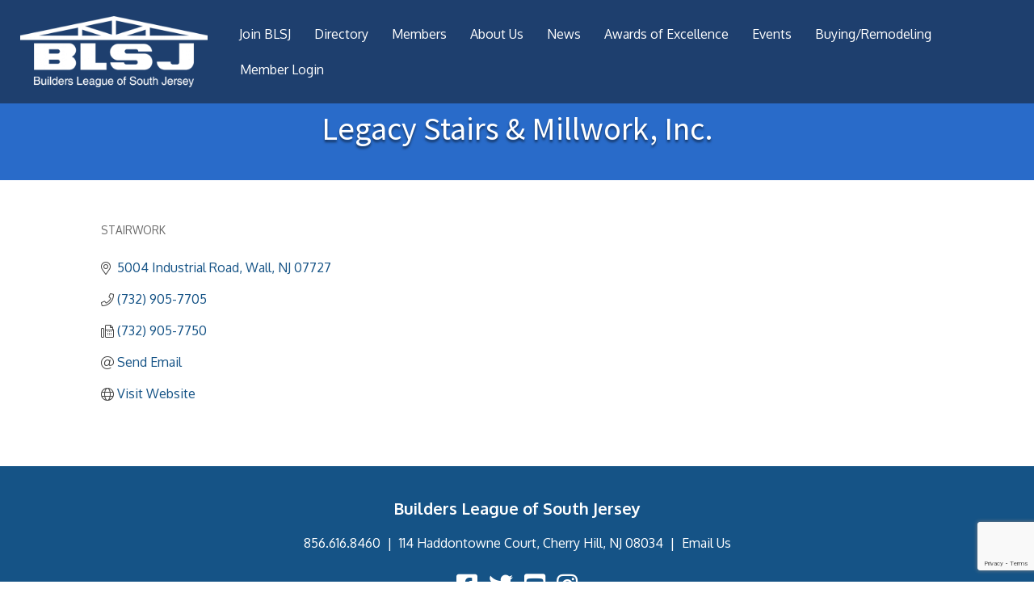

--- FILE ---
content_type: text/html; charset=utf-8
request_url: https://www.google.com/recaptcha/enterprise/anchor?ar=1&k=6LfI_T8rAAAAAMkWHrLP_GfSf3tLy9tKa839wcWa&co=aHR0cHM6Ly9tZW1iZXJzLmJsc2ouY29tOjQ0Mw..&hl=en&v=PoyoqOPhxBO7pBk68S4YbpHZ&size=invisible&anchor-ms=20000&execute-ms=30000&cb=1eyl6zox5xys
body_size: 48968
content:
<!DOCTYPE HTML><html dir="ltr" lang="en"><head><meta http-equiv="Content-Type" content="text/html; charset=UTF-8">
<meta http-equiv="X-UA-Compatible" content="IE=edge">
<title>reCAPTCHA</title>
<style type="text/css">
/* cyrillic-ext */
@font-face {
  font-family: 'Roboto';
  font-style: normal;
  font-weight: 400;
  font-stretch: 100%;
  src: url(//fonts.gstatic.com/s/roboto/v48/KFO7CnqEu92Fr1ME7kSn66aGLdTylUAMa3GUBHMdazTgWw.woff2) format('woff2');
  unicode-range: U+0460-052F, U+1C80-1C8A, U+20B4, U+2DE0-2DFF, U+A640-A69F, U+FE2E-FE2F;
}
/* cyrillic */
@font-face {
  font-family: 'Roboto';
  font-style: normal;
  font-weight: 400;
  font-stretch: 100%;
  src: url(//fonts.gstatic.com/s/roboto/v48/KFO7CnqEu92Fr1ME7kSn66aGLdTylUAMa3iUBHMdazTgWw.woff2) format('woff2');
  unicode-range: U+0301, U+0400-045F, U+0490-0491, U+04B0-04B1, U+2116;
}
/* greek-ext */
@font-face {
  font-family: 'Roboto';
  font-style: normal;
  font-weight: 400;
  font-stretch: 100%;
  src: url(//fonts.gstatic.com/s/roboto/v48/KFO7CnqEu92Fr1ME7kSn66aGLdTylUAMa3CUBHMdazTgWw.woff2) format('woff2');
  unicode-range: U+1F00-1FFF;
}
/* greek */
@font-face {
  font-family: 'Roboto';
  font-style: normal;
  font-weight: 400;
  font-stretch: 100%;
  src: url(//fonts.gstatic.com/s/roboto/v48/KFO7CnqEu92Fr1ME7kSn66aGLdTylUAMa3-UBHMdazTgWw.woff2) format('woff2');
  unicode-range: U+0370-0377, U+037A-037F, U+0384-038A, U+038C, U+038E-03A1, U+03A3-03FF;
}
/* math */
@font-face {
  font-family: 'Roboto';
  font-style: normal;
  font-weight: 400;
  font-stretch: 100%;
  src: url(//fonts.gstatic.com/s/roboto/v48/KFO7CnqEu92Fr1ME7kSn66aGLdTylUAMawCUBHMdazTgWw.woff2) format('woff2');
  unicode-range: U+0302-0303, U+0305, U+0307-0308, U+0310, U+0312, U+0315, U+031A, U+0326-0327, U+032C, U+032F-0330, U+0332-0333, U+0338, U+033A, U+0346, U+034D, U+0391-03A1, U+03A3-03A9, U+03B1-03C9, U+03D1, U+03D5-03D6, U+03F0-03F1, U+03F4-03F5, U+2016-2017, U+2034-2038, U+203C, U+2040, U+2043, U+2047, U+2050, U+2057, U+205F, U+2070-2071, U+2074-208E, U+2090-209C, U+20D0-20DC, U+20E1, U+20E5-20EF, U+2100-2112, U+2114-2115, U+2117-2121, U+2123-214F, U+2190, U+2192, U+2194-21AE, U+21B0-21E5, U+21F1-21F2, U+21F4-2211, U+2213-2214, U+2216-22FF, U+2308-230B, U+2310, U+2319, U+231C-2321, U+2336-237A, U+237C, U+2395, U+239B-23B7, U+23D0, U+23DC-23E1, U+2474-2475, U+25AF, U+25B3, U+25B7, U+25BD, U+25C1, U+25CA, U+25CC, U+25FB, U+266D-266F, U+27C0-27FF, U+2900-2AFF, U+2B0E-2B11, U+2B30-2B4C, U+2BFE, U+3030, U+FF5B, U+FF5D, U+1D400-1D7FF, U+1EE00-1EEFF;
}
/* symbols */
@font-face {
  font-family: 'Roboto';
  font-style: normal;
  font-weight: 400;
  font-stretch: 100%;
  src: url(//fonts.gstatic.com/s/roboto/v48/KFO7CnqEu92Fr1ME7kSn66aGLdTylUAMaxKUBHMdazTgWw.woff2) format('woff2');
  unicode-range: U+0001-000C, U+000E-001F, U+007F-009F, U+20DD-20E0, U+20E2-20E4, U+2150-218F, U+2190, U+2192, U+2194-2199, U+21AF, U+21E6-21F0, U+21F3, U+2218-2219, U+2299, U+22C4-22C6, U+2300-243F, U+2440-244A, U+2460-24FF, U+25A0-27BF, U+2800-28FF, U+2921-2922, U+2981, U+29BF, U+29EB, U+2B00-2BFF, U+4DC0-4DFF, U+FFF9-FFFB, U+10140-1018E, U+10190-1019C, U+101A0, U+101D0-101FD, U+102E0-102FB, U+10E60-10E7E, U+1D2C0-1D2D3, U+1D2E0-1D37F, U+1F000-1F0FF, U+1F100-1F1AD, U+1F1E6-1F1FF, U+1F30D-1F30F, U+1F315, U+1F31C, U+1F31E, U+1F320-1F32C, U+1F336, U+1F378, U+1F37D, U+1F382, U+1F393-1F39F, U+1F3A7-1F3A8, U+1F3AC-1F3AF, U+1F3C2, U+1F3C4-1F3C6, U+1F3CA-1F3CE, U+1F3D4-1F3E0, U+1F3ED, U+1F3F1-1F3F3, U+1F3F5-1F3F7, U+1F408, U+1F415, U+1F41F, U+1F426, U+1F43F, U+1F441-1F442, U+1F444, U+1F446-1F449, U+1F44C-1F44E, U+1F453, U+1F46A, U+1F47D, U+1F4A3, U+1F4B0, U+1F4B3, U+1F4B9, U+1F4BB, U+1F4BF, U+1F4C8-1F4CB, U+1F4D6, U+1F4DA, U+1F4DF, U+1F4E3-1F4E6, U+1F4EA-1F4ED, U+1F4F7, U+1F4F9-1F4FB, U+1F4FD-1F4FE, U+1F503, U+1F507-1F50B, U+1F50D, U+1F512-1F513, U+1F53E-1F54A, U+1F54F-1F5FA, U+1F610, U+1F650-1F67F, U+1F687, U+1F68D, U+1F691, U+1F694, U+1F698, U+1F6AD, U+1F6B2, U+1F6B9-1F6BA, U+1F6BC, U+1F6C6-1F6CF, U+1F6D3-1F6D7, U+1F6E0-1F6EA, U+1F6F0-1F6F3, U+1F6F7-1F6FC, U+1F700-1F7FF, U+1F800-1F80B, U+1F810-1F847, U+1F850-1F859, U+1F860-1F887, U+1F890-1F8AD, U+1F8B0-1F8BB, U+1F8C0-1F8C1, U+1F900-1F90B, U+1F93B, U+1F946, U+1F984, U+1F996, U+1F9E9, U+1FA00-1FA6F, U+1FA70-1FA7C, U+1FA80-1FA89, U+1FA8F-1FAC6, U+1FACE-1FADC, U+1FADF-1FAE9, U+1FAF0-1FAF8, U+1FB00-1FBFF;
}
/* vietnamese */
@font-face {
  font-family: 'Roboto';
  font-style: normal;
  font-weight: 400;
  font-stretch: 100%;
  src: url(//fonts.gstatic.com/s/roboto/v48/KFO7CnqEu92Fr1ME7kSn66aGLdTylUAMa3OUBHMdazTgWw.woff2) format('woff2');
  unicode-range: U+0102-0103, U+0110-0111, U+0128-0129, U+0168-0169, U+01A0-01A1, U+01AF-01B0, U+0300-0301, U+0303-0304, U+0308-0309, U+0323, U+0329, U+1EA0-1EF9, U+20AB;
}
/* latin-ext */
@font-face {
  font-family: 'Roboto';
  font-style: normal;
  font-weight: 400;
  font-stretch: 100%;
  src: url(//fonts.gstatic.com/s/roboto/v48/KFO7CnqEu92Fr1ME7kSn66aGLdTylUAMa3KUBHMdazTgWw.woff2) format('woff2');
  unicode-range: U+0100-02BA, U+02BD-02C5, U+02C7-02CC, U+02CE-02D7, U+02DD-02FF, U+0304, U+0308, U+0329, U+1D00-1DBF, U+1E00-1E9F, U+1EF2-1EFF, U+2020, U+20A0-20AB, U+20AD-20C0, U+2113, U+2C60-2C7F, U+A720-A7FF;
}
/* latin */
@font-face {
  font-family: 'Roboto';
  font-style: normal;
  font-weight: 400;
  font-stretch: 100%;
  src: url(//fonts.gstatic.com/s/roboto/v48/KFO7CnqEu92Fr1ME7kSn66aGLdTylUAMa3yUBHMdazQ.woff2) format('woff2');
  unicode-range: U+0000-00FF, U+0131, U+0152-0153, U+02BB-02BC, U+02C6, U+02DA, U+02DC, U+0304, U+0308, U+0329, U+2000-206F, U+20AC, U+2122, U+2191, U+2193, U+2212, U+2215, U+FEFF, U+FFFD;
}
/* cyrillic-ext */
@font-face {
  font-family: 'Roboto';
  font-style: normal;
  font-weight: 500;
  font-stretch: 100%;
  src: url(//fonts.gstatic.com/s/roboto/v48/KFO7CnqEu92Fr1ME7kSn66aGLdTylUAMa3GUBHMdazTgWw.woff2) format('woff2');
  unicode-range: U+0460-052F, U+1C80-1C8A, U+20B4, U+2DE0-2DFF, U+A640-A69F, U+FE2E-FE2F;
}
/* cyrillic */
@font-face {
  font-family: 'Roboto';
  font-style: normal;
  font-weight: 500;
  font-stretch: 100%;
  src: url(//fonts.gstatic.com/s/roboto/v48/KFO7CnqEu92Fr1ME7kSn66aGLdTylUAMa3iUBHMdazTgWw.woff2) format('woff2');
  unicode-range: U+0301, U+0400-045F, U+0490-0491, U+04B0-04B1, U+2116;
}
/* greek-ext */
@font-face {
  font-family: 'Roboto';
  font-style: normal;
  font-weight: 500;
  font-stretch: 100%;
  src: url(//fonts.gstatic.com/s/roboto/v48/KFO7CnqEu92Fr1ME7kSn66aGLdTylUAMa3CUBHMdazTgWw.woff2) format('woff2');
  unicode-range: U+1F00-1FFF;
}
/* greek */
@font-face {
  font-family: 'Roboto';
  font-style: normal;
  font-weight: 500;
  font-stretch: 100%;
  src: url(//fonts.gstatic.com/s/roboto/v48/KFO7CnqEu92Fr1ME7kSn66aGLdTylUAMa3-UBHMdazTgWw.woff2) format('woff2');
  unicode-range: U+0370-0377, U+037A-037F, U+0384-038A, U+038C, U+038E-03A1, U+03A3-03FF;
}
/* math */
@font-face {
  font-family: 'Roboto';
  font-style: normal;
  font-weight: 500;
  font-stretch: 100%;
  src: url(//fonts.gstatic.com/s/roboto/v48/KFO7CnqEu92Fr1ME7kSn66aGLdTylUAMawCUBHMdazTgWw.woff2) format('woff2');
  unicode-range: U+0302-0303, U+0305, U+0307-0308, U+0310, U+0312, U+0315, U+031A, U+0326-0327, U+032C, U+032F-0330, U+0332-0333, U+0338, U+033A, U+0346, U+034D, U+0391-03A1, U+03A3-03A9, U+03B1-03C9, U+03D1, U+03D5-03D6, U+03F0-03F1, U+03F4-03F5, U+2016-2017, U+2034-2038, U+203C, U+2040, U+2043, U+2047, U+2050, U+2057, U+205F, U+2070-2071, U+2074-208E, U+2090-209C, U+20D0-20DC, U+20E1, U+20E5-20EF, U+2100-2112, U+2114-2115, U+2117-2121, U+2123-214F, U+2190, U+2192, U+2194-21AE, U+21B0-21E5, U+21F1-21F2, U+21F4-2211, U+2213-2214, U+2216-22FF, U+2308-230B, U+2310, U+2319, U+231C-2321, U+2336-237A, U+237C, U+2395, U+239B-23B7, U+23D0, U+23DC-23E1, U+2474-2475, U+25AF, U+25B3, U+25B7, U+25BD, U+25C1, U+25CA, U+25CC, U+25FB, U+266D-266F, U+27C0-27FF, U+2900-2AFF, U+2B0E-2B11, U+2B30-2B4C, U+2BFE, U+3030, U+FF5B, U+FF5D, U+1D400-1D7FF, U+1EE00-1EEFF;
}
/* symbols */
@font-face {
  font-family: 'Roboto';
  font-style: normal;
  font-weight: 500;
  font-stretch: 100%;
  src: url(//fonts.gstatic.com/s/roboto/v48/KFO7CnqEu92Fr1ME7kSn66aGLdTylUAMaxKUBHMdazTgWw.woff2) format('woff2');
  unicode-range: U+0001-000C, U+000E-001F, U+007F-009F, U+20DD-20E0, U+20E2-20E4, U+2150-218F, U+2190, U+2192, U+2194-2199, U+21AF, U+21E6-21F0, U+21F3, U+2218-2219, U+2299, U+22C4-22C6, U+2300-243F, U+2440-244A, U+2460-24FF, U+25A0-27BF, U+2800-28FF, U+2921-2922, U+2981, U+29BF, U+29EB, U+2B00-2BFF, U+4DC0-4DFF, U+FFF9-FFFB, U+10140-1018E, U+10190-1019C, U+101A0, U+101D0-101FD, U+102E0-102FB, U+10E60-10E7E, U+1D2C0-1D2D3, U+1D2E0-1D37F, U+1F000-1F0FF, U+1F100-1F1AD, U+1F1E6-1F1FF, U+1F30D-1F30F, U+1F315, U+1F31C, U+1F31E, U+1F320-1F32C, U+1F336, U+1F378, U+1F37D, U+1F382, U+1F393-1F39F, U+1F3A7-1F3A8, U+1F3AC-1F3AF, U+1F3C2, U+1F3C4-1F3C6, U+1F3CA-1F3CE, U+1F3D4-1F3E0, U+1F3ED, U+1F3F1-1F3F3, U+1F3F5-1F3F7, U+1F408, U+1F415, U+1F41F, U+1F426, U+1F43F, U+1F441-1F442, U+1F444, U+1F446-1F449, U+1F44C-1F44E, U+1F453, U+1F46A, U+1F47D, U+1F4A3, U+1F4B0, U+1F4B3, U+1F4B9, U+1F4BB, U+1F4BF, U+1F4C8-1F4CB, U+1F4D6, U+1F4DA, U+1F4DF, U+1F4E3-1F4E6, U+1F4EA-1F4ED, U+1F4F7, U+1F4F9-1F4FB, U+1F4FD-1F4FE, U+1F503, U+1F507-1F50B, U+1F50D, U+1F512-1F513, U+1F53E-1F54A, U+1F54F-1F5FA, U+1F610, U+1F650-1F67F, U+1F687, U+1F68D, U+1F691, U+1F694, U+1F698, U+1F6AD, U+1F6B2, U+1F6B9-1F6BA, U+1F6BC, U+1F6C6-1F6CF, U+1F6D3-1F6D7, U+1F6E0-1F6EA, U+1F6F0-1F6F3, U+1F6F7-1F6FC, U+1F700-1F7FF, U+1F800-1F80B, U+1F810-1F847, U+1F850-1F859, U+1F860-1F887, U+1F890-1F8AD, U+1F8B0-1F8BB, U+1F8C0-1F8C1, U+1F900-1F90B, U+1F93B, U+1F946, U+1F984, U+1F996, U+1F9E9, U+1FA00-1FA6F, U+1FA70-1FA7C, U+1FA80-1FA89, U+1FA8F-1FAC6, U+1FACE-1FADC, U+1FADF-1FAE9, U+1FAF0-1FAF8, U+1FB00-1FBFF;
}
/* vietnamese */
@font-face {
  font-family: 'Roboto';
  font-style: normal;
  font-weight: 500;
  font-stretch: 100%;
  src: url(//fonts.gstatic.com/s/roboto/v48/KFO7CnqEu92Fr1ME7kSn66aGLdTylUAMa3OUBHMdazTgWw.woff2) format('woff2');
  unicode-range: U+0102-0103, U+0110-0111, U+0128-0129, U+0168-0169, U+01A0-01A1, U+01AF-01B0, U+0300-0301, U+0303-0304, U+0308-0309, U+0323, U+0329, U+1EA0-1EF9, U+20AB;
}
/* latin-ext */
@font-face {
  font-family: 'Roboto';
  font-style: normal;
  font-weight: 500;
  font-stretch: 100%;
  src: url(//fonts.gstatic.com/s/roboto/v48/KFO7CnqEu92Fr1ME7kSn66aGLdTylUAMa3KUBHMdazTgWw.woff2) format('woff2');
  unicode-range: U+0100-02BA, U+02BD-02C5, U+02C7-02CC, U+02CE-02D7, U+02DD-02FF, U+0304, U+0308, U+0329, U+1D00-1DBF, U+1E00-1E9F, U+1EF2-1EFF, U+2020, U+20A0-20AB, U+20AD-20C0, U+2113, U+2C60-2C7F, U+A720-A7FF;
}
/* latin */
@font-face {
  font-family: 'Roboto';
  font-style: normal;
  font-weight: 500;
  font-stretch: 100%;
  src: url(//fonts.gstatic.com/s/roboto/v48/KFO7CnqEu92Fr1ME7kSn66aGLdTylUAMa3yUBHMdazQ.woff2) format('woff2');
  unicode-range: U+0000-00FF, U+0131, U+0152-0153, U+02BB-02BC, U+02C6, U+02DA, U+02DC, U+0304, U+0308, U+0329, U+2000-206F, U+20AC, U+2122, U+2191, U+2193, U+2212, U+2215, U+FEFF, U+FFFD;
}
/* cyrillic-ext */
@font-face {
  font-family: 'Roboto';
  font-style: normal;
  font-weight: 900;
  font-stretch: 100%;
  src: url(//fonts.gstatic.com/s/roboto/v48/KFO7CnqEu92Fr1ME7kSn66aGLdTylUAMa3GUBHMdazTgWw.woff2) format('woff2');
  unicode-range: U+0460-052F, U+1C80-1C8A, U+20B4, U+2DE0-2DFF, U+A640-A69F, U+FE2E-FE2F;
}
/* cyrillic */
@font-face {
  font-family: 'Roboto';
  font-style: normal;
  font-weight: 900;
  font-stretch: 100%;
  src: url(//fonts.gstatic.com/s/roboto/v48/KFO7CnqEu92Fr1ME7kSn66aGLdTylUAMa3iUBHMdazTgWw.woff2) format('woff2');
  unicode-range: U+0301, U+0400-045F, U+0490-0491, U+04B0-04B1, U+2116;
}
/* greek-ext */
@font-face {
  font-family: 'Roboto';
  font-style: normal;
  font-weight: 900;
  font-stretch: 100%;
  src: url(//fonts.gstatic.com/s/roboto/v48/KFO7CnqEu92Fr1ME7kSn66aGLdTylUAMa3CUBHMdazTgWw.woff2) format('woff2');
  unicode-range: U+1F00-1FFF;
}
/* greek */
@font-face {
  font-family: 'Roboto';
  font-style: normal;
  font-weight: 900;
  font-stretch: 100%;
  src: url(//fonts.gstatic.com/s/roboto/v48/KFO7CnqEu92Fr1ME7kSn66aGLdTylUAMa3-UBHMdazTgWw.woff2) format('woff2');
  unicode-range: U+0370-0377, U+037A-037F, U+0384-038A, U+038C, U+038E-03A1, U+03A3-03FF;
}
/* math */
@font-face {
  font-family: 'Roboto';
  font-style: normal;
  font-weight: 900;
  font-stretch: 100%;
  src: url(//fonts.gstatic.com/s/roboto/v48/KFO7CnqEu92Fr1ME7kSn66aGLdTylUAMawCUBHMdazTgWw.woff2) format('woff2');
  unicode-range: U+0302-0303, U+0305, U+0307-0308, U+0310, U+0312, U+0315, U+031A, U+0326-0327, U+032C, U+032F-0330, U+0332-0333, U+0338, U+033A, U+0346, U+034D, U+0391-03A1, U+03A3-03A9, U+03B1-03C9, U+03D1, U+03D5-03D6, U+03F0-03F1, U+03F4-03F5, U+2016-2017, U+2034-2038, U+203C, U+2040, U+2043, U+2047, U+2050, U+2057, U+205F, U+2070-2071, U+2074-208E, U+2090-209C, U+20D0-20DC, U+20E1, U+20E5-20EF, U+2100-2112, U+2114-2115, U+2117-2121, U+2123-214F, U+2190, U+2192, U+2194-21AE, U+21B0-21E5, U+21F1-21F2, U+21F4-2211, U+2213-2214, U+2216-22FF, U+2308-230B, U+2310, U+2319, U+231C-2321, U+2336-237A, U+237C, U+2395, U+239B-23B7, U+23D0, U+23DC-23E1, U+2474-2475, U+25AF, U+25B3, U+25B7, U+25BD, U+25C1, U+25CA, U+25CC, U+25FB, U+266D-266F, U+27C0-27FF, U+2900-2AFF, U+2B0E-2B11, U+2B30-2B4C, U+2BFE, U+3030, U+FF5B, U+FF5D, U+1D400-1D7FF, U+1EE00-1EEFF;
}
/* symbols */
@font-face {
  font-family: 'Roboto';
  font-style: normal;
  font-weight: 900;
  font-stretch: 100%;
  src: url(//fonts.gstatic.com/s/roboto/v48/KFO7CnqEu92Fr1ME7kSn66aGLdTylUAMaxKUBHMdazTgWw.woff2) format('woff2');
  unicode-range: U+0001-000C, U+000E-001F, U+007F-009F, U+20DD-20E0, U+20E2-20E4, U+2150-218F, U+2190, U+2192, U+2194-2199, U+21AF, U+21E6-21F0, U+21F3, U+2218-2219, U+2299, U+22C4-22C6, U+2300-243F, U+2440-244A, U+2460-24FF, U+25A0-27BF, U+2800-28FF, U+2921-2922, U+2981, U+29BF, U+29EB, U+2B00-2BFF, U+4DC0-4DFF, U+FFF9-FFFB, U+10140-1018E, U+10190-1019C, U+101A0, U+101D0-101FD, U+102E0-102FB, U+10E60-10E7E, U+1D2C0-1D2D3, U+1D2E0-1D37F, U+1F000-1F0FF, U+1F100-1F1AD, U+1F1E6-1F1FF, U+1F30D-1F30F, U+1F315, U+1F31C, U+1F31E, U+1F320-1F32C, U+1F336, U+1F378, U+1F37D, U+1F382, U+1F393-1F39F, U+1F3A7-1F3A8, U+1F3AC-1F3AF, U+1F3C2, U+1F3C4-1F3C6, U+1F3CA-1F3CE, U+1F3D4-1F3E0, U+1F3ED, U+1F3F1-1F3F3, U+1F3F5-1F3F7, U+1F408, U+1F415, U+1F41F, U+1F426, U+1F43F, U+1F441-1F442, U+1F444, U+1F446-1F449, U+1F44C-1F44E, U+1F453, U+1F46A, U+1F47D, U+1F4A3, U+1F4B0, U+1F4B3, U+1F4B9, U+1F4BB, U+1F4BF, U+1F4C8-1F4CB, U+1F4D6, U+1F4DA, U+1F4DF, U+1F4E3-1F4E6, U+1F4EA-1F4ED, U+1F4F7, U+1F4F9-1F4FB, U+1F4FD-1F4FE, U+1F503, U+1F507-1F50B, U+1F50D, U+1F512-1F513, U+1F53E-1F54A, U+1F54F-1F5FA, U+1F610, U+1F650-1F67F, U+1F687, U+1F68D, U+1F691, U+1F694, U+1F698, U+1F6AD, U+1F6B2, U+1F6B9-1F6BA, U+1F6BC, U+1F6C6-1F6CF, U+1F6D3-1F6D7, U+1F6E0-1F6EA, U+1F6F0-1F6F3, U+1F6F7-1F6FC, U+1F700-1F7FF, U+1F800-1F80B, U+1F810-1F847, U+1F850-1F859, U+1F860-1F887, U+1F890-1F8AD, U+1F8B0-1F8BB, U+1F8C0-1F8C1, U+1F900-1F90B, U+1F93B, U+1F946, U+1F984, U+1F996, U+1F9E9, U+1FA00-1FA6F, U+1FA70-1FA7C, U+1FA80-1FA89, U+1FA8F-1FAC6, U+1FACE-1FADC, U+1FADF-1FAE9, U+1FAF0-1FAF8, U+1FB00-1FBFF;
}
/* vietnamese */
@font-face {
  font-family: 'Roboto';
  font-style: normal;
  font-weight: 900;
  font-stretch: 100%;
  src: url(//fonts.gstatic.com/s/roboto/v48/KFO7CnqEu92Fr1ME7kSn66aGLdTylUAMa3OUBHMdazTgWw.woff2) format('woff2');
  unicode-range: U+0102-0103, U+0110-0111, U+0128-0129, U+0168-0169, U+01A0-01A1, U+01AF-01B0, U+0300-0301, U+0303-0304, U+0308-0309, U+0323, U+0329, U+1EA0-1EF9, U+20AB;
}
/* latin-ext */
@font-face {
  font-family: 'Roboto';
  font-style: normal;
  font-weight: 900;
  font-stretch: 100%;
  src: url(//fonts.gstatic.com/s/roboto/v48/KFO7CnqEu92Fr1ME7kSn66aGLdTylUAMa3KUBHMdazTgWw.woff2) format('woff2');
  unicode-range: U+0100-02BA, U+02BD-02C5, U+02C7-02CC, U+02CE-02D7, U+02DD-02FF, U+0304, U+0308, U+0329, U+1D00-1DBF, U+1E00-1E9F, U+1EF2-1EFF, U+2020, U+20A0-20AB, U+20AD-20C0, U+2113, U+2C60-2C7F, U+A720-A7FF;
}
/* latin */
@font-face {
  font-family: 'Roboto';
  font-style: normal;
  font-weight: 900;
  font-stretch: 100%;
  src: url(//fonts.gstatic.com/s/roboto/v48/KFO7CnqEu92Fr1ME7kSn66aGLdTylUAMa3yUBHMdazQ.woff2) format('woff2');
  unicode-range: U+0000-00FF, U+0131, U+0152-0153, U+02BB-02BC, U+02C6, U+02DA, U+02DC, U+0304, U+0308, U+0329, U+2000-206F, U+20AC, U+2122, U+2191, U+2193, U+2212, U+2215, U+FEFF, U+FFFD;
}

</style>
<link rel="stylesheet" type="text/css" href="https://www.gstatic.com/recaptcha/releases/PoyoqOPhxBO7pBk68S4YbpHZ/styles__ltr.css">
<script nonce="LC0kn03m8jRXB_0saxE6jA" type="text/javascript">window['__recaptcha_api'] = 'https://www.google.com/recaptcha/enterprise/';</script>
<script type="text/javascript" src="https://www.gstatic.com/recaptcha/releases/PoyoqOPhxBO7pBk68S4YbpHZ/recaptcha__en.js" nonce="LC0kn03m8jRXB_0saxE6jA">
      
    </script></head>
<body><div id="rc-anchor-alert" class="rc-anchor-alert"></div>
<input type="hidden" id="recaptcha-token" value="[base64]">
<script type="text/javascript" nonce="LC0kn03m8jRXB_0saxE6jA">
      recaptcha.anchor.Main.init("[\x22ainput\x22,[\x22bgdata\x22,\x22\x22,\[base64]/[base64]/bmV3IFpbdF0obVswXSk6Sz09Mj9uZXcgWlt0XShtWzBdLG1bMV0pOks9PTM/bmV3IFpbdF0obVswXSxtWzFdLG1bMl0pOks9PTQ/[base64]/[base64]/[base64]/[base64]/[base64]/[base64]/[base64]/[base64]/[base64]/[base64]/[base64]/[base64]/[base64]/[base64]\\u003d\\u003d\x22,\[base64]\x22,\x22al8gwp/CpMOmC8KuOcK/W2tAw7DCjyUYDBY/wpXCmQzDqMKKw47DhX7CtMO2OTbCn8KyDMKzwp7CjEhtS8KZM8ORQ8KFCsOrw5/Cnk/[base64]/CisKxwqJFwrTDhlvCoCnCuMKww4BrfUVYe1bCiG7CiD/Cr8K5wozDnsO1HsOuUcO9wokHJsKVwpBLw4NRwoBOwrNkO8Ozw7DCjCHClMKnVXcXFMKbwpbDtAppwoNgesKdAsOnRyLCgXRqPlPCugxhw5YUW8KgE8KDw5rDt23ClQXDqsK7ecONwoTCpW/Cl1LCsEPCrA5aKsKUwrHCnCUIwoVfw6zCoVlADXsOBA0hwpLDozbDucOzSh7CnMOQWBd3woY9wqN6wpFgwr3DoUIJw7LDtA/Cn8OvA0XCsC4xwozClDgaOUTCrAMUcMOEY3LCgHEMw4TDqsKkwpA3dVbCtWcLM8KaFcOvwoTDkzDCuFDDqMOmRMKcw4HCocO7w7VzMR/[base64]/CjS3DmlpZw7BRI8K0w73Dn8OSw5F5WMOnw6vCk0LCnlQEQ2Qjw5tnAlLCrsK9w7FFGChIXUsdwptxw7YAAcKMNi9VwoI4w7tifRDDvMOxwqd/w4TDjn5eXsOrV0d/SsOAw4XDvsOuHsKdGcOzcMKgw60bGUxOwoJoMXHCnRXCrcKhw64YwqcqwqsaG07CpsKEZxYzwrDDmsKCwokNwq3DjsOHw7N9bQ4aw7ICw5LCjcKXasOBwqdhccK8w4FLOcOIw4pwLj3CoW/Cuy7CusKCS8O5w5rDgSx2w64Hw40+wpxSw61Mw6l2wqUHwrrCqwDCggPCoADCjmNiwotxYcKwwoJkDAJdERYCw5NtwqU1wrHCn2x6csK0UsKeQ8OXw5jDsWRPNcOywrvCtsK2w4rCi8K9w6nDqWFQwr8VDgbCqcKFw7JJOMKaQWVjwrg5ZcOawrvClmsuwo/CvWnDpMOgw6kZNDPDmMKxwqgQWjnDm8OgGsOEQsOvw4MEw6MXNx3DucOfPsOgHcOoLG7Dinkow5bCkcOaD07CoHTCkid6w5/ChCE8DsO+McOowpLCjlYIwrnDl03DknbCuW3DlUTCoTjDicK5wokFesK/YnfDiQzCocOvbMO5THLDt0TCvnXDki7CnsOvFBl1wrhlw6HDvcKpw5XDu33CqcOYw5HCk8OwcxPCpSLDmsO9PsK0VsO2RsKmW8KNw7LDucO/w6wcV2/[base64]/[base64]/w7kNwpd7wqoww48Ww6Rewr/Dn8OVW8KgVcK7WFAvwpHDnMKxw7jCucONwp99w57CrsOiTCN0J8KZP8KaBkkew5HDucO0KcOZVTMNwrXCgG/CpnECJsKsdWlBwofCpcKnw5bDglhTwocEwoDDkH7CmGXCgcOSwoTCtFh5EcKkwpzDhB/[base64]/DoSHDsSTCpMOkw6MgLyHCv8KawobDngXDtcKxDcOWwpkOJMOmMkfCh8KnwpzDmkPDm2lEwpFNA18ERHchwr0+woHCm3N0NsKdw6xWWsKQw43CpMOZwpTDvSZOwo4Xw4Elw5lXYDvDsyoWDMKMwpzDqhzDsyNPNljCi8O3HMOow5XDo13Cik9gw6k/woPCqBvDmA3CucOYOMODwrgYCH/CvsOoPMKsasKlf8OSfsOlOcKFw4/Ck3tNw4t+XkUJwp95wqQwDEsqVcKFBcO4w7LDscKWFHjCmRppZBDDphjClFTCiMK5TsK8f3zDtRttYcK/wpfDr8Kiw5AdfGBOwoQxaCLCqkhnwr1Iw5tGworCinnDmMOtwovDvU3DgV5gwrDDpMKRV8OJHEnDlcKLw4I7wp/CmkIke8K1MsOtwroNw7YLwpk/[base64]/DusOjwrvCqMOnfsK+wqfCgcOnw63CuER7aQ/ChcKSbMOUwp1eUnt7w5lLEFTDjMOtw5rDs8O2P3vCjhjDkTPCkMK5woZbEQnDusKWw7RdwoTCkFgAcsO+w7dQAEDDn0Zqw6zCtcOdIMKdeMKUw4YZVsOLw77DsMOyw5RDRMKqw6TDoyxNRMK/wp7Cmg7CmcKKT2ZOZMKDN8KRw5JTJsK2wp9pfUsjw6sBwqwJw6LCsyLDnMKaOHcBwpEBw61cw5obw6AGM8K2YcKwe8O6wo49w7QYwrfDtDxJwrd3w7vCmD7CgnwnWwgkw6tNM8OPwpTCvcOhwpzDjsKdw7YfwqRBw400w60jw4jCqHjCncKNNMKWXnJtU8KMwpNHa8O/[base64]/wp7DqsK0wrrCp1vDosOUCsKrw5nDscKoQ8KNG8Kzw6BpGWoUw6zCtkTCncOpaGTDuA3CvUAzw6TDpG4QGsKYw4/CtkHCj01Vw7sgw7DCkHXCg0HClwPDl8ONE8Ozw60Se8O+KQvDn8O6wp/Do34DPcOIwqHDunLCj3VoEsKxV17DjMK9WRnCjhLDhMKxEcOlwo9eHz7CvR/CpzpewpDDk0TCisOdwqwICB1TQCRodRgrEMK/w5YrXTLDjcOXw7fCjMODw4rDsErDoMKNw4nDpsOfw68mVmrCvUsGw5HDjcO4MMOswr7DjhjCgkE5w7EPw5xMYcOnwoXCv8ONSRNBAiDChxxPwqvCuMKIw5pjZV/DtEtmw75yXcOvwrbCsUM9wrRcdcOOwroFwqM2eS5UwoQxIhwdKz/CicONw7guw5vDlHg6HMKCQcKVwqNtJjvCnCQgwr4yX8OLw6pXXmfDqsOEwrkGT3BxwpvCv1MRI3wBwqJCV8KiScOwHntXZMO9PWbDpFzCpx8ERA19f8OTw6fDr2tqw6N3OkMCwptVWkfCrDPCkcOvUH9RNcKRKcOmw54lwo7CtsOzSSppwp/[base64]/w6XCoF8Fw5hdAsO6Vx/CiiYXfMOifcOKHMKMwq4Twq8SLcOSw6HDqMO4cHTDvsKxw7PCnsKAw5lXw7MkUUgewqbDoDtZOMKjecK0X8Oyw68SYSLCiWRRM0VbwoLCpcKxw55rY8OVAiFCBCoMYsO9fC8zHsOQWcOqCFcBR8KNw7DCicOYwqTCg8KnRRLDpMKlwqnClRYfw61/wqTDrB7Drn7CkcK1w67CgANcAnxIw4hnew/Cu0TCpWpgPghOCMKoWMKgwofCmkU/NA3CvcKlw4jDogrCp8Kcw6bCsysZw6p9ecKVVw0PMcOfTsOjwrzChiXDpg96F2XDhMKLRXsEcnF/wpLDn8OtMMKTw4Yow7dWOlEmI8K2QsKAw7zDuMKAMMKJwrkTwq/DoQvDgMO0w5LDkmcUw75Ew7nDlMK2DUJWBMOPBsK+LMKDw5VQwqwfORfCgygofcKDwrkdwqbDshPCnwTDmhrCnMOxw5TCssK6Y0wVT8OAwrPDpsO1wojDuMOxPk/CuG/Ds8OJYsK7w4F3wpLCncOhwqQDw515fG4rw5XCnsKNFcOyw4gbwoTCkyjCoS3ClMOew4vDssOYfsK8wrwNwrfCqcONw5RvwpnDvXLDog3Dqk0WwqrDnlvClzpwdMKCWcK/[base64]/CkQNGw6VFwrjCocOjwp7Clwx/asOPX8OIZC5fGBnDrhPClsKPwrDDuy1Hw7nDocKfUsKJFMOie8Kdw6rCiXjDl8KZw7EwwpA0wrXCoCDDvSUmJcKzw7/[base64]/w4LCqzU2V3XDtsOBwpNwwo1aJsKaMFbCnsOYwqnDojsOHWnDt8ONw5xfFFTCg8O0wodmwqvDrMO+fidzScKxwohSwoTDjMO0A8KRw7vCpsKywpRGXyIxwrfCuRPCqcK/woHCisKjE8OwwqXCtzBow63Dt3sQwoDCtnoywo9SwqjDsEQdwpcXw4LCpsODViPDh3PCnCPCijIFwrjDvhnDuErDr3rDpMKrw63CpHAtXcO9woLDijFAw7TDiDfCpH7Dq8KXZ8KBei/CjMOWw63Di2DDrQQIwp9Dw6XDgMKWF8KMXMOGKMOxwrJuwqw2wqUcw7UDw6zDjwjDn8Kvwo7CtcKBw7TCjsKtwoxICXbDoEcuwq0bCcOZw69ldcOUPyZawqRIwoVew7nCnmLDoAfCmUfDomYKVh9zLMKRQBHCm8OGwr9/KMKIP8OCw4bCsH/CmsODC8Oiw50MwroKHghcw4xFwrQoPMO3e8K1VURjwqPDs8OXwpPCt8OGDMO4w5nDrcOCRcK7LEXDsG3DmhnCpE7DoMOGw7vDg8Ovw7jDjiRMP3MtYsK/wrHCsRdtw5ZsdTnCpxnDvcK4w7DClkfChQfClcKAwqbCgcKJw7fDiXg9DsK6FcKwGWvCiyfCpmnClcOkYG3Drhlnw6YOw4bDpsKxGw9vwqUjw63Ck2DDgHbDtRHDqMOHfAPCrzE7NFkyw6Fnw5LCi8KzdRJ+w6poaFoKQ0lVPQfDuMOgwp/CrlLDtW1xPUFDwpPCsFvDmwPDn8K/OXbCr8KxazTDvcKpJg8WUiV1BW9xOUvDphJXwrMfwrwFD8OHYsKRwpbDlCtNN8ORHmXCrcKUwrDCmMO0wpfCgcO8w4/DqyzDmMKLGcK1wqBpw5XCoWjCiwLDqVxdwoYPXMKmIWjDtMOywroPRsKABGTCugFIw7nDrcKdaMKvwp0zAsO0wrQAIsOuw6phO8KDMcOvJAxxwovDrgrCsMOUBsKBwp7CjsOdwrZLw63Cu3LCgcOEw4bCvlbDu8K0wo9hw4HDlDJ5w6RGLFHDkcK/wqnCgQMTS8Okb8KPDgZ5PWjCnsKEw4XCr8KJw69MwrHDkcKJVxZtw7/CsXzCo8OdwpEcC8KIwrHDnMK9FQXDssKUY0jCpCQPwqvDgAAew51swrQ3w7QMwpvDhsOGGcK1wrMNSxE7A8OJw4JQwq8heD9mDQ/Dj0rChWxsw6bDijxvHn48w5Zhw4nDssO7dsKhw53CoMOqM8O6LcOswqcBw7XConBUwpl8wplZEcKPw6DChcO/J33CqMOVwpt5PcOjwqTCqsKAB8O7woBiaRTDq2c7w7HCqTzDlcOwEsObMjhbw6vCgnJiwrI8FcKqDxDDmsKvw7l7wr7CgMKUSMOew74bLcK6EcOww78Xw4Ncw7vCt8K7wqQkw4rClMKJwrbCn8KHGMOvw5k7aVZqZsKXTnXCjknCpi/DmcKgZVZxwqVlw70ew7PCkixaw6vCpcKEwrIgGMK9w6/Dqhstwqt5TmHCjWUYw751GAd0RirDr314E0dXw6cXw7Jvw5HChsO4w5HDmlzDhXNXw7zCqCBqXgPDncOwegEHw5lmWxDClsO/[base64]/wpnDjcKKCAbDt8Omwo8jA3TCkgF9wojDkw7Di8OUOcKkKsOJTcKeIWTDhBw6E8KwN8KfwqTDghdsNsKew6NjHC3DosOAw4zDusKtEF9yw5nDt3/[base64]/CvH09Czxowrc3TXDDq8KcwoVow7ddwqHDkMOtwqQtwqUewpHDisORwqLDq0vDpsO4cHBEXX9RwogDwopOa8KQw5fDlFhfMzzDuMOWwotfw65zasK+w6owIVbCs15RwpsuwrjCpAPDoHopw43DqVrCnR/Cg8KDw49kOFpfw417asK5VcKawrDCuXrCsj/Cqx3DqMO4w7zDmcKZWMOsFMOxw6B3w40YFiR/[base64]/DjGItbcKWw5kzwrDCjMKIwoXCsHPDg8OSw4N7a0rCrsOPw5zDnFjDl8ORwp7ClCXDlsOqYcO4YDEGP1rCjB7CocOLLMKiZMKwY0NNSz5uw6Imw73Ct8KsKcOtEcKmw4V+QQ5ewqdlLRPDphRfanzCjhnDmsK6w5/DicO7w4cXBE3DisKSw4XDvGRNwok5C8Kcw5fDph/ClAdAOMO6w5ohJlYIHMOqa8K5XjXDvifChBp+w7DCmHpZw5PDjl14w5/Dm0kXWSdqLl7Dk8OHBAFnLcOVXA1dwpBSNgQfamtzEH0zw4nDmcKgwofDrC/[base64]/[base64]/wrnDgMOaWMKWw63DrDpJbUXCgGUmwqF0w7/Cp0pscCZGwq/Cq3wcWywBBcKgBsOpw7pmw5XDojXCo1VXw7DCmgVyw4/CmBkdPcORwqZlw67DhcOow6DCqMKJE8Oaw5HDi1Etw7R6w7A7K8KvNMKUwp4UQsOrwoE+wo5bQMKRw6UcBWzDlcOywpx5w6xjHMOlA8OKwqrDicOAYQhjLibCtgXDuDPDksKhUMO4wp7CqcKBAQwYPRLCkRkrCxNWCcK0w6kdwo8/[base64]/[base64]/DlQ52w6HCtVBSwpzCqsKtTlBXezZBeANCw5/DscOswp0bwoLCiBbDqcKaFsKhLE3DvcKIVMKQwrjCtkDCtMOcasOrETrCkWPDrMOIInDCqSnDlsOKU8KrFwg2JEkUPm/[base64]/DqsO2w7LCp8KsYMOjelrCiMKcw7bCmkcqZGbConHDpjvDmsKGSQYodcKWYcOPDHV7IDUbwqlOWQfDmEhpIydwPsORWAbCocOIwobChAw7FsKCbyfDvinCmsKpfjQEw442LFnDrCduw6nCgkvDhsKsZHjCs8O5w6ovBcOcC8OlZFHCjjMswrLDhB7DvcKTw6/[base64]/CqHrCgm1PWcK4w4QeKMOfGGQxwpTDgcKZMVxXV8OXOcKPwqLCqTnDjiQMMy11wozDhhfDt2fCnkNnC0YTw6vCnRbCscO3w5A1w5J6X2Qow5U8DjxxMMOIwo8yw4sDw7RAwoTDp8OKw4XDqwTDjXnDssKQc0Z/WCLCg8OSwqTCrUXDvjVaZSjDlcOsesOxw6JHZcKAw6rDjcKfAcKsZMOZwp51wp98w7cfw7DDu3TDlQs+SsOXw75Bw7MRLA5Ewp8SwrTDrMK/w57Cg09+ZMOYw4bCszFKwpTDpsOUVsORQljCni7DlXrCmcKKV2PDl8O8cMOZw4VLSgoPaQnDusOWRTDCiUo2Pz1vK0vDsDHDvsKpBMOyKMKVC1TDgivDihPCvE0FwoR8X8OSXsOlw6/DjUUYFH3CocK+HhN3w5Brwqoaw70eUAwvw688ag/DpTLCiE1Twp7CvsKOwoVcw5rDr8O7fUU0UMKZS8O9wqB1fsOiw5hDVUUgw7DCpy0/[base64]/EWYBG8KBw7BJYsKow6lIw5HCtTHCosKjQk3CkEXDsXLCr8KWw6EoasKrwp7CrMOqF8OYworDjMOkwpR2wrfDlcOSJyltw4LDuW04WVLCgsO/KsKkDC0XHcOVD8K6FUcww4FQOmfCqkjDvRfCl8OcEcO+MsK9w7pKTlJBw41RMcO+Uwx7DzjCm8K1wrEPCjlPwoUfw6PDvh/Ct8Kjw6vDkBxjMlMxCWoZw694woBiw4YFQsOaW8OIUMKKaw1bPzrCmUY2QsO2ey4mwqfCqStQw7fDuXHCtGvDgsKZwrfCocO4JcOySsKXFmXDqFTCkcOnw7HDrcKQEivChsKracKVwofCvz/DicK3YsKFFlZZNwcdK8KIwqvCkn3Cv8OaSMOQw6DChF7Dr8KFwoshwqcjwqRKIsKCdSTDtcO1wqDChMO/w5E0w48KGQLCt1ETacOJw43ClT/DhMOKdcKhNMKHw6glw6vCmyrCjwt+FMKAecOpMVdZHsK6UcOSwrwnbcOYW3/[base64]/[base64]/[base64]/Ci8Kew6PCncKoXibCpwQWEMKGGEPCvcOXw4QFB8Kqw4NiJsK6HsKMw5bDu8KDwq7Cq8OPw51tbMKKwoAlK24OwobCtsO/HBxcMCd2wo9FwphKYMKWVsKTw71bG8KxwoMww7J7wq/CsExWw6Nqw60FIFI7wofCrUZqa8O9wrhyw5sVw515a8OfwpLDtMKBw58+W8ONNmvDqizDqcODwqTCsl/CqmfDlcKRw4zCnRjDoT3DpBjDq8KPwo7CvsKeBMKzw718GMOKfcOjKcOGHMONw6U8wrU3w7TDpsKMw4B/OcKmw4rDhBtXPMKpw71hw5Qww5Vbwq9MUsKTVcKpXMKjcgs4MTNEVBjCoSzDscKPJsOpwo1sfgo4L8Ofwq/DpTTDnFB+CsK/wq/[base64]/DjEfCti3Cq8Ovw4MawoAWw6NRWXQBWTbCjXd1woA3w4Bpw7nDlR3DnSjDtcKTEVRJw4/DusObw4fCkwvCqcKLX8OJw4YbwrcpdA1fL8Kbw5fDncOVwqTCi8K/OcOadQzCmR5AwofCusO7PMKnwpBtwqQJF8Olw6dRFVXChcOrwoFhT8KkECLCtcOaVjg2ZngXWV/CtWRzGl/DrMOaLHJwJ8Ovd8Kww7PChmrCqcOXw5cTwoXCgDzCvsOyDkzCvcORG8KcDH/[base64]/[base64]/Dkgl9w5TCj8OXWgrCtAPCjMKub8OvJDTDoMKJVMOjAxA6wqA4D8KNangdwqU5e3wswrYVwrhuOMKWGcOnw6FAXHTDnHbCnyk7wpLDqcKCwoNpY8Kkw4bDrg7Dn3XCjmR5PMK3w5/CjjzCo8OlC8KPIMKzw5s7wrpDDWxHFHHDssOkHh/DrcOowqzCosOZIEUFYsKRw5kLwqLClkFBZClHwqoewpAiBT4PVMO5w6E2bnbCoxvCtygdw5DDmsKvw6BKw4XDplAVw6HCvsKYdcO4IEoTaXwKw5rDtBPDrFdmWBHDv8O9VsKcw6AKw69oP8K2wp7DiB/DlTNDw4sIVMOVAcK6w4LClw9dwolVUTLDs8KWw7TDo3PDuMOJwqZ3w6NPN2vDkDApTVPDjWvDpcOKXMKPAMKdwpzCh8O7wqBsLsOswrBXJWzDlsK7HCvCpGRjKkDDlcOYw7DDpMOKwqFUwrXCmMK8w5N6w41Sw6gQw7HCtXhLw7luwqgMw6lBasKzcsKXScK/w481EsKlwrhjC8OLw6AywqtowoYGw5TCoMOZKcOAw5/CkFA8wp5ow7c1byBYwrfDtcKYwr/DghnCr8KzG8K5w4MyB8OQwqJkUX3DlcKawqDCuQnDh8K9McKBw5vDnEbCg8Kow78awrHDqhVJbQoTd8Oowrs5wo/CmMO6WMO4wonCh8KTwprCscOXDRslMsK4V8KhfyQCEV3ChmlYw5kxdVPDkcKADcOoWcKvwqgdwpbCkhJGwpvCp8K/aMOvIhzCrMKhwp57dCnCs8KgWShXwqoXasOvwqkkw4LCq1rCkSzCphfDgMO0EsKJwr3DiAzDicKKw7bDr1R8O8K6CcK6wpfDuRDCqsKAf8KnwobCl8KdPgZ6w5bChSTDl1DDoDc/BsOkLVVKNcKyw5HCmMKlYBjCvQHDlXXCtMK9w7spwqYGZsOQw57DssONw60LwrxuR8OtG18iwocna0rDocOrVcKhw7/CqmdMNgjDkwfDgsKpw5zCosOvwp/DrSUOw7jDkwDCq8OTw6gewoTCohptUMK8T8K5w6vCqMK8cBXCtHcKw5XCu8OPwppIw6PDkWvDpcKyWDU9FA8MUDQ4RcKew77CqEN+e8Omw68WM8OHdUDCiMKbwqLCvsO9w69AFHt5P0osDA5MCsK9w5QKVFrCjcO1GMKsw6IhfUzDkj/ClVnCu8KSwo/DnFJ6W1clw7RmMj7DmAR/wpwnGMKvw7HDmEnCocOYw7BrwqDDqsKQQsKxQX3CjMO6w5XDpMOtScOzw5zCkcK+w5sawrk/w6hCwoDCjMKLw4gYwovCqMKOw5HClj9DGcOxWsKgQm/[base64]/DgsK8OFsiw5Vuw4gkXcKWL8KiNSRYFE7CmSPDrQjDgFDDgFvDl8KOwrV+w6TDv8KzFQ/[base64]/CuwgJwptQwq53Pw7CpMOEM8KBwp9SNEhLPRs8LMKPIAREXgfDmyUTNk16wqzCmT/Cj8KSw7jCjMOJwpQtPTXClsKww7Q/[base64]/BD/DnMKFPAlJP8OCw5HDkMKlw63CoDvCrcOeBXrCqsKAw7o0wo/[base64]/Cl3XDlcK7DsORJFvCtS3CjMO5w5PCsyVAb8O8wp5fOnZIX03CiW8lUMKNw6xHw4IWXUzCgEDCl243wrVNw4jCncOrwqnDo8KkAiJHwpg/UMKAeHQrDkPCpldGSCpPwpw/SUhXVmJVT31gJh8Ww5kcJh/Ci8ONUMO2wpvDugzDsMOcP8OhcF9jwpfDucK7EhwRwpIbRcK+w4/CqyPDmMOTdSDDjcK5wqTDrMObw707wp/CmsOofWkbw57CikLCoinCmnkVaTIyTCMIw7nDgsO7wqRNw7HCi8KUMHvDv8KPGw3Dqk3CmzbDpQtBwr4Vw63CsDRVw6/ChSViYH7Coy5IZUjDsRE9w7nCisOICMKNwrXCmMKkFMKQAcKLwqBZw7J/wqLCiAjDsQNVwqPDj1RBw6jDrHXDucOAYsOfIGgzAMOeHWQfwpnCpsKJw4YGZMOxa2TCv2DDmCfDgMOMSlNaLsOlw7PCv17CpcOBwq/ChD1BYTjDksO3w4bCvcOKwrDDvDtHwo/DscORwqNew7o0w6MUGl9/[base64]/[base64]/wpfDsRUqRMOPw5EyQsO4PgFpwppLXzfDgMOUcMK5wpnDpG/[base64]/EcOYw4LDkA4YwrM9BsOlH1PDhCMVw4AZOxhaw5HCpkwOY8Knc8ONRMKTFcKXTFnCqgfDksONDcKTJwjCrUHDu8KcPcOEw5R6csKDVcKQw7nCusOfwp4XR8OJwqTDpAPCl8OmwqLDt8OVOU08bQLDjkrDgCsWLcOUGQjDiMOxw7AXaiINwp/CoMKDezTCmlFew6zCtj5tXMKJWMOnw6RLwo5ybgYTwonCoxjCqcKYBDcBcAcLAErCgsOceBjDsTLCgXQcRcOBw5XCmcKLOxlmwqknwqHCqxQecV/DrTIVwpwlwoJncFYSNsOywrHCi8K8wrVGw5fDi8KkKSXCmcODwppVwpnCkXfCmMOAH0XCpMKww75zw4EcwpLCqcKqwqozw5fCnWHDjcOowpBnFh3Ct8KaZGfDtF42NnLCt8OpIMKzSsO8wolKBcKbw5pTS3VbExDCsAwOOwwew5N9UE0zQjolMmE/[base64]/Dg1/DvcKOw47DtAA5wrx3w67DisOEwoB5wrTCtcKqYcKOVcKJM8KvXn3Cm3tYwpDCt09SS27CmcKsRHwCH8KcKMKCwrEyHirDvsOxesORbWrDhB/DlcOOw5fCuk1swpt4wp5Gw4DDoS7CqcKvFhElwo4rwqPDl8KQw7LCj8O7woMqwq/Dj8KLw6DDjcKpwpXDhx/ClSBjJCpjwrjDnsOew7g5QFwxeTvDgmc4FcKow5Uaw5/[base64]/wr9zFSd8Q8OGwoPCu8Kjw63CtwvDgBoKJcOYY8KBd8O0w6vCpsOOUhbDpFRVPxXCp8OvKsOSJm4cRsOqG03DncOzBMK7wojCgcOtLsObw7PDm2rCiA7Cj0XDosOxw7/Di8KYG2MLR1NrAVbCtMOQw6HCs8KswrjCqMOObsKdSi4oPS4Hwp4NJMOgcxbCsMK9w4N2wpzDhQUOwp/CssKNwrzCoh7DvMOfw4XDrsO1wppuwodxNsKGw43DhcK1O8O4D8O3wrDCnsOXOkzCoBrDnW/ChcOmw5pXBUJOIcOow7wEMcKQwpDDrsOFbhjCpMOQdcOlwqLCr8OcYsKaMhAsfTXDmMOtasO4VnxQwo7CoiMJY8OQTQtYwqXDncO5Y0TCrMKPw7lqP8KoTMOnwr5Ow7FEVcOCw58uMQFcSjVxaEfCgsKgCsKxN3bDnMKXAcK/bn0Fwp/ChsOaZsOnYwfDi8OHwoMlE8K8wqVkw5gvDApXEsK9BgLChl/Co8OfG8KsCgvCl8Kvwp9BwrxuwqHDncOGwq3DhV0Ew5EOwrcJWsKWK8O3aDUML8KOw6TCmCd3RSLDp8OpLjF9IsOECzw5wql+VUfCmcKvDcK8VwnDk2rDt3YtLMOwwr8LSjMlEHDDm8OlN1/CkcOMwrh9K8KLwp/DrMKXY8OVe8KNwqjCmMKcw5TDpTxww7fCssKySsKhd8KGf8KzDDrCkXfDjsOMDMOCWCZewotDwo3DvE7DsklMDsKuFj3Cowlfw7k6N2TDjx/Ch23DlG/DlsOKw57DlcOJwq3DuQDDn3vCl8OLwo92YcKtw7dzw4HCjWFzw5lKJT7DhHDDpcKnw78JC2XCrw7DrcKaSkLDiGwEMX8gwoxCJ8ODw7zDpMOAOsKCORAFYkIRw4hTw57CmcOjOxxAWMKrw7kxwrRdTTQqWEPDl8KlEAsedR/CnMK3w4HDnAnCucO8ez5CBwzCrsKlKgHCn8OAw43DkDbDli4yXsKew4huw6rDgCEmwrTDlG9uMcOIw7xTw4RZw49TGcOEbcKqQMOJSMK+wr4MwpdwwpAeZMKmDcOiV8Onw7jCucKWw4fDsD5fw4/DoGcNXMKxS8KuOMKVDcOxUgQuR8KUw6/DiMOjwpPCvcK4YmxTI8KldUZ8wrHDk8KuwqvCj8KCBsOOFQd0TQste2pcTsKdTcKZwpzDgcOSwqUKwonCvcOgw4InZMOQasOsa8OSw48sw4rCicOkwozDgsOJwpc4FkLCjFfCncOdd3nCnMK4w5XDhgnDokvChMK/woB/[base64]/[base64]/w4YdwrshDGtbMGteJMOOUV/[base64]/TcKJw7rDqUVXcsK5woIwwq0RTETDlm1FKj8wEibCgkNlXG/[base64]/w697wqTCoAZHXMOwFhfCksKDNgbCrsONCTluwr5Iw4JAfMKrw5TCn8OqIMORdCkCwq7DlsOcw7ELOcKLwokBw5TDrSBcYcOdbirDncOhblXDqWrCqkPChMK0wrrCl8KCDjjCl8OYKxUrwrQjCWRyw78DaETCihjCqBY/[base64]/CoFHDosKdWgU0YUPCssKYwpRraBnCjMK4YgPCm2rDqMKuKsOgK8OuFsKaw7JSwrnCoFXDlw/[base64]/[base64]/[base64]/w64yFsO2w4/CjsKTVSLDnHYFwqTCrHR9wql6al3Duz3CncKUwobCoGPCmSnDhAdgUsKawojCksKBw5nCvjg6w4bDpcOWfg3DhMO2wqzCgsO3T1Alw53ClBAsHlkzw7DDqsO8wqrCvHlmLHzDizjDh8K3WsKAOVhDw6/DscKZVsKMwpg8w78+w5bCk2rDrWkjMRHCgsK9eMKqw743w5XDqF7DoFgRw5fCm3/[base64]/CrsKnTWEFFMOJwq7DuRklwrTDgcOVw5h9w7fCoxxfE8KoS8OBQTLDi8KwB0FewoY9W8O3AV3Dg3t3wqY6wqoxwoQCRxvCgAfCoH/DpwrDnmvCm8OrDSBIZRw8wrnDnncrw7LCvMOiw7xXwqHCtcO5Ymo1w7dIwpl1f8KpBlvChE/DksKFZQFiABHDh8Kxc3/DrX0iwpw8w54oeyofZTnCicK/VCTDr8KnVcOoN8OBwqYOVcKiDgU4w6nDiy3DoBIwwqIaRzwVwqhtwpnCv3PCiDBlOVt7wqbCucKjw7Z8wp8CIMO5wrY9wrjCu8OQw5nDoA3DtMOiw6DCjlwsF2LCqMOQw4oea8Opw70ew6XCgS52w5N/dUxJLMONwppFwq7ChsODw58/bcOSAsOJb8K4OlNiw4ADw43CsMKcw77DtEXDuR9IST0uw67DjDcvw41tFsK9w794b8OsFxoHVlZwD8K4wrjDknwDYsKHw5FkRMO9XMKFwobCjSY1w7/[base64]/DjDDDjUrDjjg/wqTDv0PDjW4sLcK4HsK5wr/CpT7DphLDhsKAwq0Hw55XIMOaw7pFw74ZRMOJw7ksMsKlXEZjQMOzJ8O7Cgsaw55Kw6TCjcOpw6A7wq/[base64]/wpvDkkV3e8KUw7JiMzTCuMKzw5PDqV7DlCLDu8Krw5dNQTZXw5caw4bCjsOnw5tlw4/DqgIdwozDnsODJ0F/wqJVw6sPw5giwrozDMOpw4sgeVg6F2bCjU9eMWgmw5TCql5nFGbDgw/Dg8KPXsOyU3zCnWZXGsO4wqrDqx9Pw67DkA3CscO1T8KfH38Fd8KjwrIzw5IVcsORQcO4YBvDucKAFzcHwr/[base64]/CtzNIOWg5w5XCoRciwr/Ci8KrwrJtaQdWw43DqsOiSCzCjsKeF8OkKh7DkjQONQzCnsO9QUcjQMO3NjTDtcOxKsKVXizDvHIxw4TDhMO/[base64]/DqsOWWFXCgmBFwoLDklF6ecOlw4NZwrvCsQTCgEN5Tzk6wqfDgMOOw4JuwqIZw4/DnMKaMQTDicKiwpcVwpN4FsO6YSLCgMOlwqXCiMKJwrnDvUQnw7zDnjFjwqIzRiDDvMOcLxRSByc4OcO1c8ORG3ZYMsKzw5zDlzhpwrkEO0nDg0xgw7nCo1bDtsKZaTZEw7PCv195wrrCnCluT1zCmznCrBTDq8OVwovDqcO3eWHCji/DmsOZJR8dw4zDhlNEwqoyZMKTHMOKfDtUwoBBfMK0SERMwrA4wqHCncKxPMOEeAnCoyTDj1HCqUjDm8OIw4zDg8OLw6JpJ8OWfTMCTnkxMD/CgV/CoyfCu3LDtVhZGMKeBMKBwrHDnxzDoyLDqMKTWAXDucKoIsOcwqjDr8KWb8OKMMKAw5Ide2cuw5rDlGPCvsK4w73CkjvCnXvDknAYw6/[base64]/TcOxw6gyw78vfhfDn0HDnMO6MgXDq8OJwoHCszzDpnRUYz8lAU/[base64]/wplMJTPCkHvDlgkEMC1iwqFGHX4FwpYxOcOSSMKhwpHCrlHDqcKWwqTDt8K0wrRmLT7CqF5yw7cDPsOTwqjCuGt1KGjCm8KgMsOuLi80w4DCrgzCvEpGwpJZw7/Cg8OSZRxfHH1eR8OIR8KpVsKawpnChMOHwp9BwrAcVXzCgcOIFHIZwrnDo8K5TTAwW8KvUy/[base64]/DksKuKETDiMOtw7/[base64]/w65cO09xSysLOsOlLcKPwp5wwoDCtsOtw6IOUsO9wqxaIcOIwr4TfRhTwr5Pw5XCg8OBccOzwrDDhcKkw4LCt8KyJEkIMH3Dkid0b8OIwozDkGjDrB7DqzLCjcOBwp12PynDqG/DjsKHZsOZw5MRw6gOw4nCkcOFwp10YzjCgwhLcSUJwrjDlcKjOMOMwpXCqH12wqoRPyLDl8O5bcOJMsKrfMKgw77CnTAPw6TCp8K/woFNwpHCl0zDqMKqdsOJw6ZxwoXCuBHCmFhzXBfCkMKvw6lXUmvDomTDgcO8e1TDrBIXMTjDqyDDgMOqw585RypOD8O5w6fCkG9DwrfCvMO8w604wq57w41WwpM/NcKBwpTCmsOFw6Y6Lg5hf8KqdkDCr8KLEcO3w5c3w5IRw40BW0gCwprCqMOWw5HDi0tqw7RQwp0/w4U0wpPCvmrCuQrDv8KmSA/CjsOgU3bClcKOFnTCrcOqTXFoVV9hwpDDlQwEwpYBw5Vtwpwlw71Jcw/CimMGMcO7w7rDqsOhRsK1dD7DlkU5wqYLw4nDt8OqaRgCw7DDvMOvD07DmcOUw67CqELClsKAwrk1J8Kfw6pGfyrCrsKUwpfDp2HCtC3Dj8OmC37CpcOwQGHDvMKRw6AXwrnCggZ2wr/Ch17DkRfDt8O7w7/DhU47w6HDg8K0wqvDnSLDp8K0wr7Dp8KTLcOPYUlOR8OgeE1zCHAZwp9HwpPDviXCp1zDrsKIJRTDm0nClsOcN8O+w4/CoMKvwrIVw5PDvQvCj1w/EzoQw7zDkwXDicOrw5TCvMKubsOqw7UyOARQwrUAAFl8CTxLMcONI1fDmcKUcF8ewoVOw53Dm8K8DsKlfAfDlGkLw5BUHFbCgCMtcsKLw7HCkVjClVpZR8O4WjBdwrHCkmxTw5EYdsKSwp/DnMK3AsOlwp/CkmjDsjNVwrxGw4/DucO1wps5OcOGw7LDp8Kxw6AOecK1TsOxBHXCngXDs8KewqFNFsOnM8KVwrYaAcOWwo7Ck1k3wrzDng/DmlgTSyN9wqgHXMOiw5fDhlzDqMKMwqvDqFUaOMOeHsOiHkHCpiDClAVpWA/[base64]/CvcOUIMOfwqTCo0HClsKjDMKYw4QUPBwJfcOFw7JJKArCqcObAsKFwp3Dj2QvWjvCrT4LwqlKw6nDqxPChDkRwqjDkMKiw7tDwrzCoE47OMOueWEgwoNBM8KTUhzCtsKlTAjCol0Rw5NGWMKnAsOAwp1/UMKmaTnDoXZswrpNwpFsVwBiWMKhc8KwwohVZsKqbcOien0Iwq3DjDDDpsK9wqlmFUsAahE3w4bDvsO5w4fDnsOMWGHDmU0rb8KIw6IwfcKDw4HCgxFqw5DDqcKXWgJtwqVcd8O5LcKVwrR/HHXDl0Vsa8O2AinDgcKJIcKCTHHDm3bDusOATwwVw4pWwqjDjwfCrAzCgRjCi8OWwpLCisKGIcOBw5VEE8K3w6YSwrl0Y8OJDWvCswolwqbDjsKOw6jDvUvDnFLCjjtoHMORRsKdJwzDp8ODw6J3w4QpWDzCuiLCvMOswpTClcKFwqrDhMK/wqvCpWzDjRQ4BxHDrzJNw4HDp8O3LlttIQh/wpzClsO+w5Mpc8OxTcOuL3MUwpXDj8KIwobCisKpSjfCmsKKw4xew5HCljRpJ8KLw71gLCPDlsOjOMOzGnHCnSEtTkJsScOYecOBwoAfD8O2wrXCnBJtw6jCjMOEw6LDssKRwr/[base64]/CvcK0NEgHw54xLMKfw4JfM1PCgk3CoWYmwrjDuRbDnFPCi8Occ8OwwqBDworCh07DukXDucKkOAzDrsOxe8K6wp/DnlQ2PizCgsKTfAPCu1xuwrrDjsKMXD7ChsOLwrxDwq4fAsOmCMKhVSjCtWLDmmYTwoAaP27CosKOwozCrMOXw67DmcOpw6M6w7FVw5/[base64]/CgcOLU8Kqw4rDhhPChiYNCy3CkVkQa1nCvCHCnGbCrjLDkMK7w7Fqw4TCosKDwp8Lw6IYASsHw5Z2S8ONNMK1McKHwqpfw7BXwqfDihrDkMKuE8KQw4rCsMKAw7lgGDPCqWDCosKqwpvCpSQRYDRYwohSL8Kdw6A4asOVw7p6wrJXDMO/ahcfw4nCr8KFdsOfw7VIeD7CigPCjD3Ct38Yfk/CqnPDjMONb19Yw65lwo3CtmR9X2caS8KCODTCncO5QcOhwo9qZcOaw5crw4DDlcOFw7hew7cQw4gCScK5w7B2AkDDjQV+w5Unw5fCrsOCIhkbZMOQNw/DuXHCtSFfCjk7wo13w4DCpinDviLDsVB3wq7DrWjCgHUEwrFWwpbDjyzCj8Kjw64gLkQ1C8KAw53CjsOGw6rDlMO+wpzCvCUDUcO7w7hUw7vDssOwDUxyw6fDp1cmacKUw5TCt8OgBsODwq4/CcOoCcKPRDdTw5A4BsKvw6nCtRHDucKSHR5QaGc/wqzCmzZ7wr3CrwVcWMKcwot8VcKPw67DjFbDs8O5wpfDsnRFCjPDtMK4FATDuFFXOwnDo8O5wojDpMOOwpbCpD/CvsKVLQPCnsKzwo8Iw4nDhGBjw40IQsK8UMOmw6/Dq8O5fR58w5fDuVUiUi0hUMK6w4EQZcO9wpzDnGfDuBZpKMOVGwDCucOOwpTDqcKTw73DhEUeWVwxBwN4FsK0w5hUTHTDtMKtXsKcbR/DkE3Co37DkMOlw5XCpy3Cq8KGwpfCqcO8OsKXP8OmFHnCqmwbR8K2worDrsKGwprCgsKnw71qwr9Xw5rDiMKjYMKpwo7DmWDCpsKbZX3DnMOnwrAzYAHDpsKGEsOzRcK/[base64]/CgMKgSxHDjzYhwrXDj0llwqMBw7HCvcKhw6kxI8Orw4LDkBfDoz3DnMKmCxh7IsOTwoHCqcKYRnh6w4/CjcKSwqhbP8Ojw7DDumtVw67Du1g6w7PDtQo9wq99AsKhwr4Kwp9lEsOPXWXCuQFaYcKHwqrCssOMw6rCusOTw6h8Yh/ChcObwq/Cmh1yVsOgwrhYR8OPw71hbsOBwoHDnFVSwp5KwqDCinxfecOPw67DpcOoc8OKwoTDnMO7LcOEwpTClXZLWmwZWw3CmMOvw446Y8KnPzdKwrHDk3TDuU3CpEcKNMKAwowtA8KBwpNvw4XDkMOfD1TDv8KocU/CuE/CscOSEcOHw43CkAQywonCh8O1w5nCiA\\u003d\\u003d\x22],null,[\x22conf\x22,null,\x226LfI_T8rAAAAAMkWHrLP_GfSf3tLy9tKa839wcWa\x22,0,null,null,null,1,[21,125,63,73,95,87,41,43,42,83,102,105,109,121],[1017145,275],0,null,null,null,null,0,null,0,null,700,1,null,0,\[base64]/76lBhnEnQkZnOKMAhk\\u003d\x22,0,0,null,null,1,null,0,0,null,null,null,0],\x22https://members.blsj.com:443\x22,null,[3,1,1],null,null,null,1,3600,[\x22https://www.google.com/intl/en/policies/privacy/\x22,\x22https://www.google.com/intl/en/policies/terms/\x22],\x22RsStKbNE640fxrz8fGKVF2vvBLUFvyc6pHUw7hl2aFc\\u003d\x22,1,0,null,1,1768731111833,0,0,[199,194,18],null,[61,230],\x22RC-b7gQ0tC7uybkkQ\x22,null,null,null,null,null,\x220dAFcWeA4rVSGQLyWZB_mLQC0NpqEc6PRxj2ylaxTa58GyX6cXWEvR4iMgPtD2UBMtWdMdbnEZFtGzBC85KY2Z7rxSF8biv9aL_g\x22,1768813911994]");
    </script></body></html>